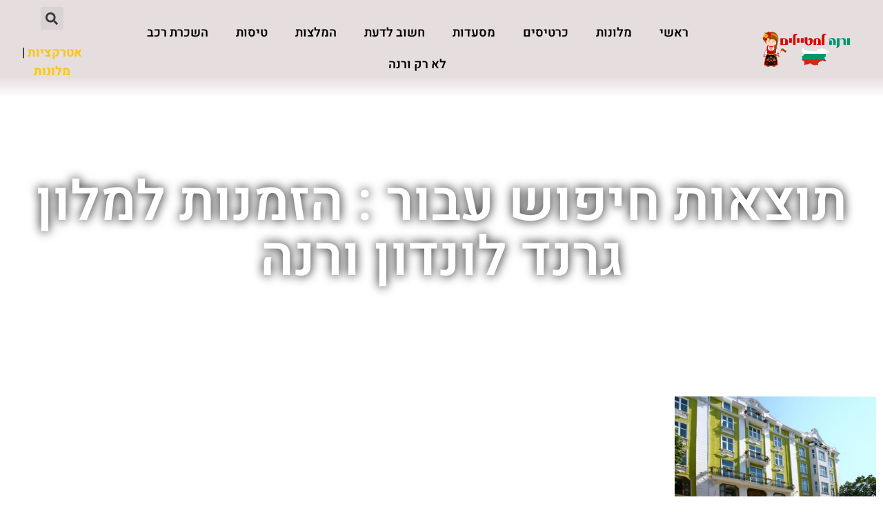

--- FILE ---
content_type: text/css; charset=UTF-8
request_url: https://www.varna.co.il/wp-content/uploads/elementor/css/post-31.css?ver=1768278298
body_size: 1078
content:
.elementor-31 .elementor-element.elementor-element-1abcba6f:not(.elementor-motion-effects-element-type-background), .elementor-31 .elementor-element.elementor-element-1abcba6f > .elementor-motion-effects-container > .elementor-motion-effects-layer{background-color:transparent;background-image:linear-gradient(180deg, #E6DEDE 79%, #FFFFFF1F 100%);}.elementor-31 .elementor-element.elementor-element-1abcba6f{transition:background 0.3s, border 0.3s, border-radius 0.3s, box-shadow 0.3s;z-index:100000000;}.elementor-31 .elementor-element.elementor-element-1abcba6f > .elementor-background-overlay{transition:background 0.3s, border-radius 0.3s, opacity 0.3s;}.elementor-bc-flex-widget .elementor-31 .elementor-element.elementor-element-64b22abe.elementor-column .elementor-widget-wrap{align-items:center;}.elementor-31 .elementor-element.elementor-element-64b22abe.elementor-column.elementor-element[data-element_type="column"] > .elementor-widget-wrap.elementor-element-populated{align-content:center;align-items:center;}.elementor-widget-image .widget-image-caption{color:var( --e-global-color-text );font-family:var( --e-global-typography-text-font-family ), Sans-serif;font-size:var( --e-global-typography-text-font-size );font-weight:var( --e-global-typography-text-font-weight );}.elementor-31 .elementor-element.elementor-element-2e309fa6 img{width:65%;}.elementor-bc-flex-widget .elementor-31 .elementor-element.elementor-element-1863658.elementor-column .elementor-widget-wrap{align-items:center;}.elementor-31 .elementor-element.elementor-element-1863658.elementor-column.elementor-element[data-element_type="column"] > .elementor-widget-wrap.elementor-element-populated{align-content:center;align-items:center;}.elementor-widget-nav-menu .elementor-nav-menu .elementor-item{font-family:var( --e-global-typography-primary-font-family ), Sans-serif;font-size:var( --e-global-typography-primary-font-size );font-weight:var( --e-global-typography-primary-font-weight );}.elementor-widget-nav-menu .elementor-nav-menu--main .elementor-item{color:var( --e-global-color-text );fill:var( --e-global-color-text );}.elementor-widget-nav-menu .elementor-nav-menu--main .elementor-item:hover,
					.elementor-widget-nav-menu .elementor-nav-menu--main .elementor-item.elementor-item-active,
					.elementor-widget-nav-menu .elementor-nav-menu--main .elementor-item.highlighted,
					.elementor-widget-nav-menu .elementor-nav-menu--main .elementor-item:focus{color:var( --e-global-color-accent );fill:var( --e-global-color-accent );}.elementor-widget-nav-menu .elementor-nav-menu--main:not(.e--pointer-framed) .elementor-item:before,
					.elementor-widget-nav-menu .elementor-nav-menu--main:not(.e--pointer-framed) .elementor-item:after{background-color:var( --e-global-color-accent );}.elementor-widget-nav-menu .e--pointer-framed .elementor-item:before,
					.elementor-widget-nav-menu .e--pointer-framed .elementor-item:after{border-color:var( --e-global-color-accent );}.elementor-widget-nav-menu{--e-nav-menu-divider-color:var( --e-global-color-text );}.elementor-widget-nav-menu .elementor-nav-menu--dropdown .elementor-item, .elementor-widget-nav-menu .elementor-nav-menu--dropdown  .elementor-sub-item{font-family:var( --e-global-typography-accent-font-family ), Sans-serif;font-size:var( --e-global-typography-accent-font-size );font-weight:var( --e-global-typography-accent-font-weight );}.elementor-31 .elementor-element.elementor-element-710ad3cd .elementor-menu-toggle{margin:0 auto;background-color:var( --e-global-color-7981922 );}.elementor-31 .elementor-element.elementor-element-710ad3cd .elementor-nav-menu .elementor-item{font-family:var( --e-global-typography-accent-font-family ), Sans-serif;font-size:var( --e-global-typography-accent-font-size );font-weight:var( --e-global-typography-accent-font-weight );}.elementor-31 .elementor-element.elementor-element-710ad3cd .elementor-nav-menu--main .elementor-item:hover,
					.elementor-31 .elementor-element.elementor-element-710ad3cd .elementor-nav-menu--main .elementor-item.elementor-item-active,
					.elementor-31 .elementor-element.elementor-element-710ad3cd .elementor-nav-menu--main .elementor-item.highlighted,
					.elementor-31 .elementor-element.elementor-element-710ad3cd .elementor-nav-menu--main .elementor-item:focus{color:#fff;}.elementor-31 .elementor-element.elementor-element-710ad3cd .elementor-nav-menu--main:not(.e--pointer-framed) .elementor-item:before,
					.elementor-31 .elementor-element.elementor-element-710ad3cd .elementor-nav-menu--main:not(.e--pointer-framed) .elementor-item:after{background-color:var( --e-global-color-secondary );}.elementor-31 .elementor-element.elementor-element-710ad3cd .e--pointer-framed .elementor-item:before,
					.elementor-31 .elementor-element.elementor-element-710ad3cd .e--pointer-framed .elementor-item:after{border-color:var( --e-global-color-secondary );}.elementor-31 .elementor-element.elementor-element-710ad3cd .elementor-nav-menu--main .elementor-item.elementor-item-active{color:var( --e-global-color-primary );}.elementor-31 .elementor-element.elementor-element-710ad3cd .elementor-nav-menu--main:not(.e--pointer-framed) .elementor-item.elementor-item-active:before,
					.elementor-31 .elementor-element.elementor-element-710ad3cd .elementor-nav-menu--main:not(.e--pointer-framed) .elementor-item.elementor-item-active:after{background-color:#FFFFFF00;}.elementor-31 .elementor-element.elementor-element-710ad3cd .e--pointer-framed .elementor-item.elementor-item-active:before,
					.elementor-31 .elementor-element.elementor-element-710ad3cd .e--pointer-framed .elementor-item.elementor-item-active:after{border-color:#FFFFFF00;}.elementor-31 .elementor-element.elementor-element-710ad3cd .elementor-nav-menu--dropdown a:hover,
					.elementor-31 .elementor-element.elementor-element-710ad3cd .elementor-nav-menu--dropdown a:focus,
					.elementor-31 .elementor-element.elementor-element-710ad3cd .elementor-nav-menu--dropdown a.elementor-item-active,
					.elementor-31 .elementor-element.elementor-element-710ad3cd .elementor-nav-menu--dropdown a.highlighted{background-color:var( --e-global-color-secondary );}.elementor-31 .elementor-element.elementor-element-710ad3cd div.elementor-menu-toggle{color:var( --e-global-color-primary );}.elementor-31 .elementor-element.elementor-element-710ad3cd div.elementor-menu-toggle svg{fill:var( --e-global-color-primary );}.elementor-bc-flex-widget .elementor-31 .elementor-element.elementor-element-7041254a.elementor-column .elementor-widget-wrap{align-items:center;}.elementor-31 .elementor-element.elementor-element-7041254a.elementor-column.elementor-element[data-element_type="column"] > .elementor-widget-wrap.elementor-element-populated{align-content:center;align-items:center;}.elementor-31 .elementor-element.elementor-element-7041254a .elementor-element-populated a{color:var( --e-global-color-8a0c31b );}.elementor-31 .elementor-element.elementor-element-7041254a .elementor-element-populated a:hover{color:var( --e-global-color-accent );}.elementor-31 .elementor-element.elementor-element-7041254a > .elementor-element-populated{text-align:center;}.elementor-widget-search-form input[type="search"].elementor-search-form__input{font-family:var( --e-global-typography-text-font-family ), Sans-serif;font-size:var( --e-global-typography-text-font-size );font-weight:var( --e-global-typography-text-font-weight );}.elementor-widget-search-form .elementor-search-form__input,
					.elementor-widget-search-form .elementor-search-form__icon,
					.elementor-widget-search-form .elementor-lightbox .dialog-lightbox-close-button,
					.elementor-widget-search-form .elementor-lightbox .dialog-lightbox-close-button:hover,
					.elementor-widget-search-form.elementor-search-form--skin-full_screen input[type="search"].elementor-search-form__input{color:var( --e-global-color-text );fill:var( --e-global-color-text );}.elementor-widget-search-form .elementor-search-form__submit{font-family:var( --e-global-typography-text-font-family ), Sans-serif;font-size:var( --e-global-typography-text-font-size );font-weight:var( --e-global-typography-text-font-weight );background-color:var( --e-global-color-secondary );}.elementor-31 .elementor-element.elementor-element-23c24207 .elementor-search-form{text-align:center;}.elementor-31 .elementor-element.elementor-element-23c24207 .elementor-search-form__toggle{--e-search-form-toggle-size:33px;}.elementor-31 .elementor-element.elementor-element-23c24207.elementor-search-form--skin-full_screen .elementor-search-form__container{background-color:var( --e-global-color-8a0c31b );}.elementor-31 .elementor-element.elementor-element-23c24207 input[type="search"].elementor-search-form__input{font-family:"Heebo", Sans-serif;font-size:34px;font-weight:400;}.elementor-31 .elementor-element.elementor-element-23c24207:not(.elementor-search-form--skin-full_screen) .elementor-search-form__container{border-radius:3px;}.elementor-31 .elementor-element.elementor-element-23c24207.elementor-search-form--skin-full_screen input[type="search"].elementor-search-form__input{border-radius:3px;}.elementor-widget-text-editor{font-family:var( --e-global-typography-text-font-family ), Sans-serif;font-size:var( --e-global-typography-text-font-size );font-weight:var( --e-global-typography-text-font-weight );color:var( --e-global-color-text );}.elementor-widget-text-editor.elementor-drop-cap-view-stacked .elementor-drop-cap{background-color:var( --e-global-color-primary );}.elementor-widget-text-editor.elementor-drop-cap-view-framed .elementor-drop-cap, .elementor-widget-text-editor.elementor-drop-cap-view-default .elementor-drop-cap{color:var( --e-global-color-primary );border-color:var( --e-global-color-primary );}.elementor-31 .elementor-element.elementor-element-469d426e{font-family:"Heebo", Sans-serif;font-size:18px;font-weight:400;}.elementor-theme-builder-content-area{height:400px;}.elementor-location-header:before, .elementor-location-footer:before{content:"";display:table;clear:both;}@media(max-width:1024px){.elementor-widget-image .widget-image-caption{font-size:var( --e-global-typography-text-font-size );}.elementor-widget-nav-menu .elementor-nav-menu .elementor-item{font-size:var( --e-global-typography-primary-font-size );}.elementor-widget-nav-menu .elementor-nav-menu--dropdown .elementor-item, .elementor-widget-nav-menu .elementor-nav-menu--dropdown  .elementor-sub-item{font-size:var( --e-global-typography-accent-font-size );}.elementor-31 .elementor-element.elementor-element-710ad3cd .elementor-nav-menu .elementor-item{font-size:var( --e-global-typography-accent-font-size );}.elementor-31 .elementor-element.elementor-element-710ad3cd{--nav-menu-icon-size:32px;}.elementor-widget-search-form input[type="search"].elementor-search-form__input{font-size:var( --e-global-typography-text-font-size );}.elementor-widget-search-form .elementor-search-form__submit{font-size:var( --e-global-typography-text-font-size );}.elementor-widget-text-editor{font-size:var( --e-global-typography-text-font-size );}}@media(min-width:768px){.elementor-31 .elementor-element.elementor-element-64b22abe{width:17.171%;}.elementor-31 .elementor-element.elementor-element-1863658{width:71.079%;}.elementor-31 .elementor-element.elementor-element-7041254a{width:11.738%;}}@media(max-width:1024px) and (min-width:768px){.elementor-31 .elementor-element.elementor-element-64b22abe{width:50%;}.elementor-31 .elementor-element.elementor-element-1863658{width:25%;}.elementor-31 .elementor-element.elementor-element-7041254a{width:25%;}}@media(max-width:767px){.elementor-31 .elementor-element.elementor-element-64b22abe{width:50%;}.elementor-widget-image .widget-image-caption{font-size:var( --e-global-typography-text-font-size );}.elementor-31 .elementor-element.elementor-element-1863658{width:25%;}.elementor-widget-nav-menu .elementor-nav-menu .elementor-item{font-size:var( --e-global-typography-primary-font-size );}.elementor-widget-nav-menu .elementor-nav-menu--dropdown .elementor-item, .elementor-widget-nav-menu .elementor-nav-menu--dropdown  .elementor-sub-item{font-size:var( --e-global-typography-accent-font-size );}.elementor-31 .elementor-element.elementor-element-710ad3cd .elementor-nav-menu .elementor-item{font-size:var( --e-global-typography-accent-font-size );}.elementor-31 .elementor-element.elementor-element-710ad3cd .elementor-nav-menu--dropdown a{padding-top:4px;padding-bottom:4px;}.elementor-31 .elementor-element.elementor-element-7041254a{width:25%;}.elementor-widget-search-form input[type="search"].elementor-search-form__input{font-size:var( --e-global-typography-text-font-size );}.elementor-widget-search-form .elementor-search-form__submit{font-size:var( --e-global-typography-text-font-size );}.elementor-widget-text-editor{font-size:var( --e-global-typography-text-font-size );}.elementor-31 .elementor-element.elementor-element-469d426e{font-size:14px;}}

--- FILE ---
content_type: text/css; charset=UTF-8
request_url: https://www.varna.co.il/wp-content/uploads/elementor/css/post-45.css?ver=1768278298
body_size: 1881
content:
.elementor-45 .elementor-element.elementor-element-74434729{--display:flex;--flex-direction:column;--container-widget-width:100%;--container-widget-height:initial;--container-widget-flex-grow:0;--container-widget-align-self:initial;--flex-wrap-mobile:wrap;}.elementor-widget-text-editor{font-family:var( --e-global-typography-text-font-family ), Sans-serif;font-size:var( --e-global-typography-text-font-size );font-weight:var( --e-global-typography-text-font-weight );color:var( --e-global-color-text );}.elementor-widget-text-editor.elementor-drop-cap-view-stacked .elementor-drop-cap{background-color:var( --e-global-color-primary );}.elementor-widget-text-editor.elementor-drop-cap-view-framed .elementor-drop-cap, .elementor-widget-text-editor.elementor-drop-cap-view-default .elementor-drop-cap{color:var( --e-global-color-primary );border-color:var( --e-global-color-primary );}.elementor-45 .elementor-element.elementor-element-28c3b236:not(.elementor-motion-effects-element-type-background), .elementor-45 .elementor-element.elementor-element-28c3b236 > .elementor-motion-effects-container > .elementor-motion-effects-layer{background-color:var( --e-global-color-secondary );}.elementor-45 .elementor-element.elementor-element-28c3b236 > .elementor-container{max-width:978px;}.elementor-45 .elementor-element.elementor-element-28c3b236{transition:background 0.3s, border 0.3s, border-radius 0.3s, box-shadow 0.3s;padding:4% 0% 2% 0%;}.elementor-45 .elementor-element.elementor-element-28c3b236 > .elementor-background-overlay{transition:background 0.3s, border-radius 0.3s, opacity 0.3s;}.elementor-45 .elementor-element.elementor-element-28c3b236 > .elementor-shape-top svg{width:calc(100% + 1.3px);height:82px;}.elementor-bc-flex-widget .elementor-45 .elementor-element.elementor-element-810b1f9.elementor-column .elementor-widget-wrap{align-items:center;}.elementor-45 .elementor-element.elementor-element-810b1f9.elementor-column.elementor-element[data-element_type="column"] > .elementor-widget-wrap.elementor-element-populated{align-content:center;align-items:center;}.elementor-widget-lottie{--caption-color:var( --e-global-color-text );}.elementor-widget-lottie .e-lottie__caption{font-family:var( --e-global-typography-text-font-family ), Sans-serif;font-size:var( --e-global-typography-text-font-size );font-weight:var( --e-global-typography-text-font-weight );}.elementor-45 .elementor-element.elementor-element-67f247b6 > .elementor-widget-container{margin:-21px -21px -21px -21px;padding:-27px -27px -27px -27px;}.elementor-45 .elementor-element.elementor-element-67f247b6{--lottie-container-max-width:59%;}.elementor-bc-flex-widget .elementor-45 .elementor-element.elementor-element-6e8ebe5d.elementor-column .elementor-widget-wrap{align-items:center;}.elementor-45 .elementor-element.elementor-element-6e8ebe5d.elementor-column.elementor-element[data-element_type="column"] > .elementor-widget-wrap.elementor-element-populated{align-content:center;align-items:center;}.elementor-widget-heading .elementor-heading-title{font-family:var( --e-global-typography-primary-font-family ), Sans-serif;font-size:var( --e-global-typography-primary-font-size );font-weight:var( --e-global-typography-primary-font-weight );color:var( --e-global-color-primary );}.elementor-45 .elementor-element.elementor-element-572de5d7{text-align:center;}.elementor-45 .elementor-element.elementor-element-572de5d7 .elementor-heading-title{font-family:"Heebo", Sans-serif;font-size:2.2em;font-weight:600;color:var( --e-global-color-7981922 );}.elementor-45 .elementor-element.elementor-element-17333e7a > .elementor-widget-container{margin:-21px -21px -21px -21px;padding:-27px -27px -27px -27px;}.elementor-45 .elementor-element.elementor-element-17333e7a{--lottie-container-max-width:59%;}.elementor-widget-form .elementor-field-group > label, .elementor-widget-form .elementor-field-subgroup label{color:var( --e-global-color-text );}.elementor-widget-form .elementor-field-group > label{font-family:var( --e-global-typography-text-font-family ), Sans-serif;font-size:var( --e-global-typography-text-font-size );font-weight:var( --e-global-typography-text-font-weight );}.elementor-widget-form .elementor-field-type-html{color:var( --e-global-color-text );font-family:var( --e-global-typography-text-font-family ), Sans-serif;font-size:var( --e-global-typography-text-font-size );font-weight:var( --e-global-typography-text-font-weight );}.elementor-widget-form .elementor-field-group .elementor-field{color:var( --e-global-color-text );}.elementor-widget-form .elementor-field-group .elementor-field, .elementor-widget-form .elementor-field-subgroup label{font-family:var( --e-global-typography-text-font-family ), Sans-serif;font-size:var( --e-global-typography-text-font-size );font-weight:var( --e-global-typography-text-font-weight );}.elementor-widget-form .elementor-button{font-family:var( --e-global-typography-accent-font-family ), Sans-serif;font-size:var( --e-global-typography-accent-font-size );font-weight:var( --e-global-typography-accent-font-weight );}.elementor-widget-form .e-form__buttons__wrapper__button-next{background-color:var( --e-global-color-accent );}.elementor-widget-form .elementor-button[type="submit"]{background-color:var( --e-global-color-accent );}.elementor-widget-form .e-form__buttons__wrapper__button-previous{background-color:var( --e-global-color-accent );}.elementor-widget-form .elementor-message{font-family:var( --e-global-typography-text-font-family ), Sans-serif;font-size:var( --e-global-typography-text-font-size );font-weight:var( --e-global-typography-text-font-weight );}.elementor-widget-form .e-form__indicators__indicator, .elementor-widget-form .e-form__indicators__indicator__label{font-family:var( --e-global-typography-accent-font-family ), Sans-serif;font-size:var( --e-global-typography-accent-font-size );font-weight:var( --e-global-typography-accent-font-weight );}.elementor-widget-form{--e-form-steps-indicator-inactive-primary-color:var( --e-global-color-text );--e-form-steps-indicator-active-primary-color:var( --e-global-color-accent );--e-form-steps-indicator-completed-primary-color:var( --e-global-color-accent );--e-form-steps-indicator-progress-color:var( --e-global-color-accent );--e-form-steps-indicator-progress-background-color:var( --e-global-color-text );--e-form-steps-indicator-progress-meter-color:var( --e-global-color-text );}.elementor-widget-form .e-form__indicators__indicator__progress__meter{font-family:var( --e-global-typography-accent-font-family ), Sans-serif;font-size:var( --e-global-typography-accent-font-size );font-weight:var( --e-global-typography-accent-font-weight );}.elementor-45 .elementor-element.elementor-element-13220bbc > .elementor-widget-container{padding:2px 2px 2px 2px;}.elementor-45 .elementor-element.elementor-element-13220bbc .elementor-field-group{padding-right:calc( 10px/2 );padding-left:calc( 10px/2 );margin-bottom:10px;}.elementor-45 .elementor-element.elementor-element-13220bbc .elementor-form-fields-wrapper{margin-left:calc( -10px/2 );margin-right:calc( -10px/2 );margin-bottom:-10px;}.elementor-45 .elementor-element.elementor-element-13220bbc .elementor-field-group.recaptcha_v3-bottomleft, .elementor-45 .elementor-element.elementor-element-13220bbc .elementor-field-group.recaptcha_v3-bottomright{margin-bottom:0;}body.rtl .elementor-45 .elementor-element.elementor-element-13220bbc .elementor-labels-inline .elementor-field-group > label{padding-left:0px;}body:not(.rtl) .elementor-45 .elementor-element.elementor-element-13220bbc .elementor-labels-inline .elementor-field-group > label{padding-right:0px;}body .elementor-45 .elementor-element.elementor-element-13220bbc .elementor-labels-above .elementor-field-group > label{padding-bottom:0px;}.elementor-45 .elementor-element.elementor-element-13220bbc .elementor-mark-required .elementor-field-label:after{color:var( --e-global-color-8a0c31b );}.elementor-45 .elementor-element.elementor-element-13220bbc .elementor-field-group > label{font-family:"Open Sans Hebrew", Sans-serif;font-size:18px;font-weight:400;}.elementor-45 .elementor-element.elementor-element-13220bbc .elementor-field-type-html{padding-bottom:0px;font-family:"Open Sans Hebrew", Sans-serif;font-size:16px;font-weight:400;}.elementor-45 .elementor-element.elementor-element-13220bbc .elementor-field-group .elementor-field, .elementor-45 .elementor-element.elementor-element-13220bbc .elementor-field-subgroup label{font-family:"Open Sans Hebrew", Sans-serif;font-size:17px;font-weight:400;}.elementor-45 .elementor-element.elementor-element-13220bbc .elementor-field-group .elementor-field:not(.elementor-select-wrapper){background-color:var( --e-global-color-d06657a );border-color:var( --e-global-color-primary );border-width:1px 1px 1px 1px;border-radius:60px 60px 60px 60px;}.elementor-45 .elementor-element.elementor-element-13220bbc .elementor-field-group .elementor-select-wrapper select{background-color:var( --e-global-color-d06657a );border-color:var( --e-global-color-primary );border-width:1px 1px 1px 1px;border-radius:60px 60px 60px 60px;}.elementor-45 .elementor-element.elementor-element-13220bbc .elementor-field-group .elementor-select-wrapper::before{color:var( --e-global-color-primary );}.elementor-45 .elementor-element.elementor-element-13220bbc .elementor-button{font-family:"Open Sans Hebrew", Sans-serif;font-size:19px;font-weight:500;border-style:groove;border-width:2px 2px 2px 2px;border-radius:37px 37px 37px 37px;}.elementor-45 .elementor-element.elementor-element-13220bbc .e-form__buttons__wrapper__button-next{background-color:var( --e-global-color-8a0c31b );color:var( --e-global-color-text );border-color:var( --e-global-color-text );}.elementor-45 .elementor-element.elementor-element-13220bbc .elementor-button[type="submit"]{background-color:var( --e-global-color-8a0c31b );color:var( --e-global-color-text );border-color:var( --e-global-color-text );}.elementor-45 .elementor-element.elementor-element-13220bbc .elementor-button[type="submit"] svg *{fill:var( --e-global-color-text );}.elementor-45 .elementor-element.elementor-element-13220bbc .e-form__buttons__wrapper__button-previous{background-color:#FACF50;color:#ffffff;}.elementor-45 .elementor-element.elementor-element-13220bbc .e-form__buttons__wrapper__button-next:hover{color:#ffffff;border-color:var( --e-global-color-text );}.elementor-45 .elementor-element.elementor-element-13220bbc .elementor-button[type="submit"]:hover{color:#ffffff;border-color:var( --e-global-color-text );}.elementor-45 .elementor-element.elementor-element-13220bbc .elementor-button[type="submit"]:hover svg *{fill:#ffffff;}.elementor-45 .elementor-element.elementor-element-13220bbc .e-form__buttons__wrapper__button-previous:hover{color:#ffffff;}.elementor-45 .elementor-element.elementor-element-13220bbc .elementor-message{font-family:"Open Sans Hebrew", Sans-serif;font-weight:400;}.elementor-45 .elementor-element.elementor-element-13220bbc .e-form__indicators__indicator, .elementor-45 .elementor-element.elementor-element-13220bbc .e-form__indicators__indicator__label{font-family:"Open Sans Hebrew", Sans-serif;font-weight:500;}.elementor-45 .elementor-element.elementor-element-13220bbc{--e-form-steps-indicators-spacing:20px;--e-form-steps-indicator-padding:30px;--e-form-steps-indicator-inactive-secondary-color:#ffffff;--e-form-steps-indicator-active-secondary-color:#ffffff;--e-form-steps-indicator-completed-secondary-color:#ffffff;--e-form-steps-divider-width:1px;--e-form-steps-divider-gap:10px;}.elementor-45 .elementor-element.elementor-element-65c1db4a:not(.elementor-motion-effects-element-type-background), .elementor-45 .elementor-element.elementor-element-65c1db4a > .elementor-motion-effects-container > .elementor-motion-effects-layer{background-color:var( --e-global-color-primary );}.elementor-45 .elementor-element.elementor-element-65c1db4a{transition:background 0.3s, border 0.3s, border-radius 0.3s, box-shadow 0.3s;padding:1% 0% 2% 0%;}.elementor-45 .elementor-element.elementor-element-65c1db4a > .elementor-background-overlay{transition:background 0.3s, border-radius 0.3s, opacity 0.3s;}.elementor-45 .elementor-element.elementor-element-ec5616d{--spacer-size:10px;}.elementor-45 .elementor-element.elementor-element-35c4af96{text-align:center;}.elementor-45 .elementor-element.elementor-element-35c4af96 .elementor-heading-title{font-family:var( --e-global-typography-accent-font-family ), Sans-serif;font-size:var( --e-global-typography-accent-font-size );font-weight:var( --e-global-typography-accent-font-weight );color:var( --e-global-color-secondary );}.elementor-widget-posts .elementor-button{background-color:var( --e-global-color-accent );font-family:var( --e-global-typography-accent-font-family ), Sans-serif;font-size:var( --e-global-typography-accent-font-size );font-weight:var( --e-global-typography-accent-font-weight );}.elementor-widget-posts .elementor-post__title, .elementor-widget-posts .elementor-post__title a{color:var( --e-global-color-secondary );font-family:var( --e-global-typography-primary-font-family ), Sans-serif;font-size:var( --e-global-typography-primary-font-size );font-weight:var( --e-global-typography-primary-font-weight );}.elementor-widget-posts .elementor-post__meta-data{font-family:var( --e-global-typography-secondary-font-family ), Sans-serif;font-size:var( --e-global-typography-secondary-font-size );font-weight:var( --e-global-typography-secondary-font-weight );}.elementor-widget-posts .elementor-post__excerpt p{font-family:var( --e-global-typography-text-font-family ), Sans-serif;font-size:var( --e-global-typography-text-font-size );font-weight:var( --e-global-typography-text-font-weight );}.elementor-widget-posts .elementor-post__read-more{color:var( --e-global-color-accent );}.elementor-widget-posts a.elementor-post__read-more{font-family:var( --e-global-typography-accent-font-family ), Sans-serif;font-size:var( --e-global-typography-accent-font-size );font-weight:var( --e-global-typography-accent-font-weight );}.elementor-widget-posts .elementor-post__card .elementor-post__badge{background-color:var( --e-global-color-accent );font-family:var( --e-global-typography-accent-font-family ), Sans-serif;font-weight:var( --e-global-typography-accent-font-weight );}.elementor-widget-posts .elementor-pagination{font-family:var( --e-global-typography-secondary-font-family ), Sans-serif;font-size:var( --e-global-typography-secondary-font-size );font-weight:var( --e-global-typography-secondary-font-weight );}.elementor-widget-posts .e-load-more-message{font-family:var( --e-global-typography-secondary-font-family ), Sans-serif;font-size:var( --e-global-typography-secondary-font-size );font-weight:var( --e-global-typography-secondary-font-weight );}.elementor-45 .elementor-element.elementor-element-3847f84{--grid-row-gap:9px;--grid-column-gap:14px;}.elementor-45 .elementor-element.elementor-element-3847f84 .elementor-post__title, .elementor-45 .elementor-element.elementor-element-3847f84 .elementor-post__title a{color:var( --e-global-color-7981922 );font-family:var( --e-global-typography-text-font-family ), Sans-serif;font-size:var( --e-global-typography-text-font-size );font-weight:var( --e-global-typography-text-font-weight );}.elementor-45 .elementor-element.elementor-element-59de97c4{--spacer-size:10px;}.elementor-45 .elementor-element.elementor-element-4f3a8c40{text-align:center;}.elementor-45 .elementor-element.elementor-element-4f3a8c40 .elementor-heading-title{font-family:var( --e-global-typography-accent-font-family ), Sans-serif;font-size:var( --e-global-typography-accent-font-size );font-weight:var( --e-global-typography-accent-font-weight );color:var( --e-global-color-secondary );}.elementor-45 .elementor-element.elementor-element-5ba7cd60{--grid-row-gap:9px;--grid-column-gap:14px;}.elementor-45 .elementor-element.elementor-element-5ba7cd60 .elementor-post__title, .elementor-45 .elementor-element.elementor-element-5ba7cd60 .elementor-post__title a{color:var( --e-global-color-7981922 );font-family:var( --e-global-typography-text-font-family ), Sans-serif;font-size:var( --e-global-typography-text-font-size );font-weight:var( --e-global-typography-text-font-weight );}.elementor-45 .elementor-element.elementor-element-22187a0e{--spacer-size:10px;}.elementor-45 .elementor-element.elementor-element-3f120f00{text-align:center;}.elementor-45 .elementor-element.elementor-element-3f120f00 .elementor-heading-title{font-family:var( --e-global-typography-accent-font-family ), Sans-serif;font-size:var( --e-global-typography-accent-font-size );font-weight:var( --e-global-typography-accent-font-weight );color:var( --e-global-color-secondary );}.elementor-45 .elementor-element.elementor-element-60c72fab{--grid-row-gap:9px;--grid-column-gap:14px;}.elementor-45 .elementor-element.elementor-element-60c72fab .elementor-post__title, .elementor-45 .elementor-element.elementor-element-60c72fab .elementor-post__title a{color:var( --e-global-color-7981922 );font-family:var( --e-global-typography-text-font-family ), Sans-serif;font-size:var( --e-global-typography-text-font-size );font-weight:var( --e-global-typography-text-font-weight );}.elementor-45 .elementor-element.elementor-element-04c1975{text-align:center;}.elementor-45 .elementor-element.elementor-element-da919b9{text-align:center;}.elementor-45 .elementor-element.elementor-element-7cc827b4{text-align:center;font-family:"Heebo", Sans-serif;font-size:14px;font-weight:400;}.elementor-widget-image .widget-image-caption{color:var( --e-global-color-text );font-family:var( --e-global-typography-text-font-family ), Sans-serif;font-size:var( --e-global-typography-text-font-size );font-weight:var( --e-global-typography-text-font-weight );}.elementor-45 .elementor-element.elementor-element-154dbb14 img{width:32%;}.elementor-theme-builder-content-area{height:400px;}.elementor-location-header:before, .elementor-location-footer:before{content:"";display:table;clear:both;}@media(max-width:1024px){.elementor-widget-text-editor{font-size:var( --e-global-typography-text-font-size );}.elementor-45 .elementor-element.elementor-element-28c3b236{padding:9% 3% 2% 3%;}.elementor-widget-lottie .e-lottie__caption{font-size:var( --e-global-typography-text-font-size );}.elementor-widget-heading .elementor-heading-title{font-size:var( --e-global-typography-primary-font-size );}.elementor-45 .elementor-element.elementor-element-572de5d7 .elementor-heading-title{font-size:1.5em;}.elementor-widget-form .elementor-field-group > label{font-size:var( --e-global-typography-text-font-size );}.elementor-widget-form .elementor-field-type-html{font-size:var( --e-global-typography-text-font-size );}.elementor-widget-form .elementor-field-group .elementor-field, .elementor-widget-form .elementor-field-subgroup label{font-size:var( --e-global-typography-text-font-size );}.elementor-widget-form .elementor-button{font-size:var( --e-global-typography-accent-font-size );}.elementor-widget-form .elementor-message{font-size:var( --e-global-typography-text-font-size );}.elementor-widget-form .e-form__indicators__indicator, .elementor-widget-form .e-form__indicators__indicator__label{font-size:var( --e-global-typography-accent-font-size );}.elementor-widget-form .e-form__indicators__indicator__progress__meter{font-size:var( --e-global-typography-accent-font-size );}.elementor-45 .elementor-element.elementor-element-35c4af96 .elementor-heading-title{font-size:var( --e-global-typography-accent-font-size );}.elementor-widget-posts .elementor-post__title, .elementor-widget-posts .elementor-post__title a{font-size:var( --e-global-typography-primary-font-size );}.elementor-widget-posts .elementor-post__meta-data{font-size:var( --e-global-typography-secondary-font-size );}.elementor-widget-posts .elementor-post__excerpt p{font-size:var( --e-global-typography-text-font-size );}.elementor-widget-posts a.elementor-post__read-more{font-size:var( --e-global-typography-accent-font-size );}.elementor-widget-posts .elementor-pagination{font-size:var( --e-global-typography-secondary-font-size );}.elementor-widget-posts .elementor-button{font-size:var( --e-global-typography-accent-font-size );}.elementor-widget-posts .e-load-more-message{font-size:var( --e-global-typography-secondary-font-size );}.elementor-45 .elementor-element.elementor-element-3847f84 .elementor-post__title, .elementor-45 .elementor-element.elementor-element-3847f84 .elementor-post__title a{font-size:var( --e-global-typography-text-font-size );}.elementor-45 .elementor-element.elementor-element-4f3a8c40 .elementor-heading-title{font-size:var( --e-global-typography-accent-font-size );}.elementor-45 .elementor-element.elementor-element-5ba7cd60 .elementor-post__title, .elementor-45 .elementor-element.elementor-element-5ba7cd60 .elementor-post__title a{font-size:var( --e-global-typography-text-font-size );}.elementor-45 .elementor-element.elementor-element-3f120f00 .elementor-heading-title{font-size:var( --e-global-typography-accent-font-size );}.elementor-45 .elementor-element.elementor-element-60c72fab .elementor-post__title, .elementor-45 .elementor-element.elementor-element-60c72fab .elementor-post__title a{font-size:var( --e-global-typography-text-font-size );}.elementor-widget-image .widget-image-caption{font-size:var( --e-global-typography-text-font-size );}}@media(max-width:767px){.elementor-widget-text-editor{font-size:var( --e-global-typography-text-font-size );}.elementor-widget-lottie .e-lottie__caption{font-size:var( --e-global-typography-text-font-size );}.elementor-widget-heading .elementor-heading-title{font-size:var( --e-global-typography-primary-font-size );}.elementor-45 .elementor-element.elementor-element-572de5d7 .elementor-heading-title{font-size:1.9em;}.elementor-widget-form .elementor-field-group > label{font-size:var( --e-global-typography-text-font-size );}.elementor-widget-form .elementor-field-type-html{font-size:var( --e-global-typography-text-font-size );}.elementor-widget-form .elementor-field-group .elementor-field, .elementor-widget-form .elementor-field-subgroup label{font-size:var( --e-global-typography-text-font-size );}.elementor-widget-form .elementor-button{font-size:var( --e-global-typography-accent-font-size );}.elementor-widget-form .elementor-message{font-size:var( --e-global-typography-text-font-size );}.elementor-widget-form .e-form__indicators__indicator, .elementor-widget-form .e-form__indicators__indicator__label{font-size:var( --e-global-typography-accent-font-size );}.elementor-widget-form .e-form__indicators__indicator__progress__meter{font-size:var( --e-global-typography-accent-font-size );}.elementor-45 .elementor-element.elementor-element-35c4af96 .elementor-heading-title{font-size:var( --e-global-typography-accent-font-size );}.elementor-widget-posts .elementor-post__title, .elementor-widget-posts .elementor-post__title a{font-size:var( --e-global-typography-primary-font-size );}.elementor-widget-posts .elementor-post__meta-data{font-size:var( --e-global-typography-secondary-font-size );}.elementor-widget-posts .elementor-post__excerpt p{font-size:var( --e-global-typography-text-font-size );}.elementor-widget-posts a.elementor-post__read-more{font-size:var( --e-global-typography-accent-font-size );}.elementor-widget-posts .elementor-pagination{font-size:var( --e-global-typography-secondary-font-size );}.elementor-widget-posts .elementor-button{font-size:var( --e-global-typography-accent-font-size );}.elementor-widget-posts .e-load-more-message{font-size:var( --e-global-typography-secondary-font-size );}.elementor-45 .elementor-element.elementor-element-3847f84 .elementor-post__title, .elementor-45 .elementor-element.elementor-element-3847f84 .elementor-post__title a{font-size:var( --e-global-typography-text-font-size );}.elementor-45 .elementor-element.elementor-element-4f3a8c40 .elementor-heading-title{font-size:var( --e-global-typography-accent-font-size );}.elementor-45 .elementor-element.elementor-element-5ba7cd60 .elementor-post__title, .elementor-45 .elementor-element.elementor-element-5ba7cd60 .elementor-post__title a{font-size:var( --e-global-typography-text-font-size );}.elementor-45 .elementor-element.elementor-element-3f120f00 .elementor-heading-title{font-size:var( --e-global-typography-accent-font-size );}.elementor-45 .elementor-element.elementor-element-60c72fab .elementor-post__title, .elementor-45 .elementor-element.elementor-element-60c72fab .elementor-post__title a{font-size:var( --e-global-typography-text-font-size );}.elementor-widget-image .widget-image-caption{font-size:var( --e-global-typography-text-font-size );}}@media(min-width:768px){.elementor-45 .elementor-element.elementor-element-44fda7fb{width:14.908%;}.elementor-45 .elementor-element.elementor-element-6e8ebe5d{width:69.755%;}.elementor-45 .elementor-element.elementor-element-2e119794{width:15.003%;}}@media(max-width:1024px) and (min-width:768px){.elementor-45 .elementor-element.elementor-element-437637e1{width:50%;}.elementor-45 .elementor-element.elementor-element-4226f5b8{width:50%;}.elementor-45 .elementor-element.elementor-element-b1ca22f{width:50%;}.elementor-45 .elementor-element.elementor-element-47a57759{width:50%;}}

--- FILE ---
content_type: text/css; charset=UTF-8
request_url: https://www.varna.co.il/wp-content/cache/background-css/1/www.varna.co.il/wp-content/uploads/elementor/css/post-40.css?ver=1768278328&wpr_t=1768896755
body_size: 644
content:
.elementor-40 .elementor-element.elementor-element-311ff832:not(.elementor-motion-effects-element-type-background), .elementor-40 .elementor-element.elementor-element-311ff832 > .elementor-motion-effects-container > .elementor-motion-effects-layer{background-image:var(--wpr-bg-bd25a93d-d899-4450-9986-7b64995ba4ce);background-position:center center;background-size:cover;}.elementor-40 .elementor-element.elementor-element-311ff832 > .elementor-container{min-height:385px;}.elementor-40 .elementor-element.elementor-element-311ff832{transition:background 0.3s, border 0.3s, border-radius 0.3s, box-shadow 0.3s;}.elementor-40 .elementor-element.elementor-element-311ff832 > .elementor-background-overlay{transition:background 0.3s, border-radius 0.3s, opacity 0.3s;}.elementor-40 .elementor-element.elementor-element-311ff832 > .elementor-shape-bottom svg{width:calc(100% + 1.3px);height:80px;}.elementor-widget-theme-archive-title .elementor-heading-title{font-family:var( --e-global-typography-primary-font-family ), Sans-serif;font-size:var( --e-global-typography-primary-font-size );font-weight:var( --e-global-typography-primary-font-weight );color:var( --e-global-color-primary );}.elementor-40 .elementor-element.elementor-element-18e59cd7{text-align:center;}.elementor-40 .elementor-element.elementor-element-18e59cd7 .elementor-heading-title{font-family:"Heebo", Sans-serif;font-size:80px;font-weight:600;text-shadow:0px 0px 15px #000000;color:var( --e-global-color-7981922 );}.elementor-40 .elementor-element.elementor-element-5a2a968e{margin-top:3%;margin-bottom:3%;}.elementor-widget-archive-posts .elementor-button{background-color:var( --e-global-color-accent );font-family:var( --e-global-typography-accent-font-family ), Sans-serif;font-size:var( --e-global-typography-accent-font-size );font-weight:var( --e-global-typography-accent-font-weight );}.elementor-widget-archive-posts .elementor-post__title, .elementor-widget-archive-posts .elementor-post__title a{color:var( --e-global-color-secondary );font-family:var( --e-global-typography-primary-font-family ), Sans-serif;font-size:var( --e-global-typography-primary-font-size );font-weight:var( --e-global-typography-primary-font-weight );}.elementor-widget-archive-posts .elementor-post__meta-data{font-family:var( --e-global-typography-secondary-font-family ), Sans-serif;font-size:var( --e-global-typography-secondary-font-size );font-weight:var( --e-global-typography-secondary-font-weight );}.elementor-widget-archive-posts .elementor-post__excerpt p{font-family:var( --e-global-typography-text-font-family ), Sans-serif;font-size:var( --e-global-typography-text-font-size );font-weight:var( --e-global-typography-text-font-weight );}.elementor-widget-archive-posts .elementor-post__read-more{color:var( --e-global-color-accent );}.elementor-widget-archive-posts a.elementor-post__read-more{font-family:var( --e-global-typography-accent-font-family ), Sans-serif;font-size:var( --e-global-typography-accent-font-size );font-weight:var( --e-global-typography-accent-font-weight );}.elementor-widget-archive-posts .elementor-post__card .elementor-post__badge{background-color:var( --e-global-color-accent );font-family:var( --e-global-typography-accent-font-family ), Sans-serif;font-weight:var( --e-global-typography-accent-font-weight );}.elementor-widget-archive-posts .elementor-pagination{font-family:var( --e-global-typography-secondary-font-family ), Sans-serif;font-size:var( --e-global-typography-secondary-font-size );font-weight:var( --e-global-typography-secondary-font-weight );}.elementor-widget-archive-posts .e-load-more-message{font-family:var( --e-global-typography-secondary-font-family ), Sans-serif;font-size:var( --e-global-typography-secondary-font-size );font-weight:var( --e-global-typography-secondary-font-weight );}.elementor-widget-archive-posts .elementor-posts-nothing-found{color:var( --e-global-color-text );font-family:var( --e-global-typography-text-font-family ), Sans-serif;font-size:var( --e-global-typography-text-font-size );font-weight:var( --e-global-typography-text-font-weight );}.elementor-40 .elementor-element.elementor-element-2c61bed{--grid-row-gap:35px;--grid-column-gap:30px;}.elementor-40 .elementor-element.elementor-element-2c61bed .elementor-posts-container .elementor-post__thumbnail{padding-bottom:calc( 0.66 * 100% );}.elementor-40 .elementor-element.elementor-element-2c61bed:after{content:"0.66";}.elementor-40 .elementor-element.elementor-element-2c61bed .elementor-post__thumbnail__link{width:100%;}.elementor-40 .elementor-element.elementor-element-2c61bed.elementor-posts--thumbnail-left .elementor-post__thumbnail__link{margin-right:20px;}.elementor-40 .elementor-element.elementor-element-2c61bed.elementor-posts--thumbnail-right .elementor-post__thumbnail__link{margin-left:20px;}.elementor-40 .elementor-element.elementor-element-2c61bed.elementor-posts--thumbnail-top .elementor-post__thumbnail__link{margin-bottom:20px;}.elementor-40 .elementor-element.elementor-element-2c61bed .elementor-pagination{text-align:center;}body:not(.rtl) .elementor-40 .elementor-element.elementor-element-2c61bed .elementor-pagination .page-numbers:not(:first-child){margin-left:calc( 10px/2 );}body:not(.rtl) .elementor-40 .elementor-element.elementor-element-2c61bed .elementor-pagination .page-numbers:not(:last-child){margin-right:calc( 10px/2 );}body.rtl .elementor-40 .elementor-element.elementor-element-2c61bed .elementor-pagination .page-numbers:not(:first-child){margin-right:calc( 10px/2 );}body.rtl .elementor-40 .elementor-element.elementor-element-2c61bed .elementor-pagination .page-numbers:not(:last-child){margin-left:calc( 10px/2 );}@media(max-width:1024px){.elementor-widget-theme-archive-title .elementor-heading-title{font-size:var( --e-global-typography-primary-font-size );}.elementor-40 .elementor-element.elementor-element-18e59cd7 .elementor-heading-title{font-size:45px;}.elementor-widget-archive-posts .elementor-post__title, .elementor-widget-archive-posts .elementor-post__title a{font-size:var( --e-global-typography-primary-font-size );}.elementor-widget-archive-posts .elementor-post__meta-data{font-size:var( --e-global-typography-secondary-font-size );}.elementor-widget-archive-posts .elementor-post__excerpt p{font-size:var( --e-global-typography-text-font-size );}.elementor-widget-archive-posts a.elementor-post__read-more{font-size:var( --e-global-typography-accent-font-size );}.elementor-widget-archive-posts .elementor-pagination{font-size:var( --e-global-typography-secondary-font-size );}.elementor-widget-archive-posts .elementor-button{font-size:var( --e-global-typography-accent-font-size );}.elementor-widget-archive-posts .e-load-more-message{font-size:var( --e-global-typography-secondary-font-size );}.elementor-widget-archive-posts .elementor-posts-nothing-found{font-size:var( --e-global-typography-text-font-size );}}@media(max-width:767px){.elementor-40 .elementor-element.elementor-element-311ff832 > .elementor-container{min-height:233px;}.elementor-40 .elementor-element.elementor-element-311ff832 > .elementor-shape-bottom svg{height:40px;}.elementor-widget-theme-archive-title .elementor-heading-title{font-size:var( --e-global-typography-primary-font-size );}.elementor-40 .elementor-element.elementor-element-18e59cd7 .elementor-heading-title{font-size:35px;}.elementor-widget-archive-posts .elementor-post__title, .elementor-widget-archive-posts .elementor-post__title a{font-size:var( --e-global-typography-primary-font-size );}.elementor-widget-archive-posts .elementor-post__meta-data{font-size:var( --e-global-typography-secondary-font-size );}.elementor-widget-archive-posts .elementor-post__excerpt p{font-size:var( --e-global-typography-text-font-size );}.elementor-widget-archive-posts a.elementor-post__read-more{font-size:var( --e-global-typography-accent-font-size );}.elementor-widget-archive-posts .elementor-pagination{font-size:var( --e-global-typography-secondary-font-size );}.elementor-widget-archive-posts .elementor-button{font-size:var( --e-global-typography-accent-font-size );}.elementor-widget-archive-posts .e-load-more-message{font-size:var( --e-global-typography-secondary-font-size );}.elementor-widget-archive-posts .elementor-posts-nothing-found{font-size:var( --e-global-typography-text-font-size );}.elementor-40 .elementor-element.elementor-element-2c61bed .elementor-posts-container .elementor-post__thumbnail{padding-bottom:calc( 0.5 * 100% );}.elementor-40 .elementor-element.elementor-element-2c61bed:after{content:"0.5";}.elementor-40 .elementor-element.elementor-element-2c61bed .elementor-post__thumbnail__link{width:100%;}}